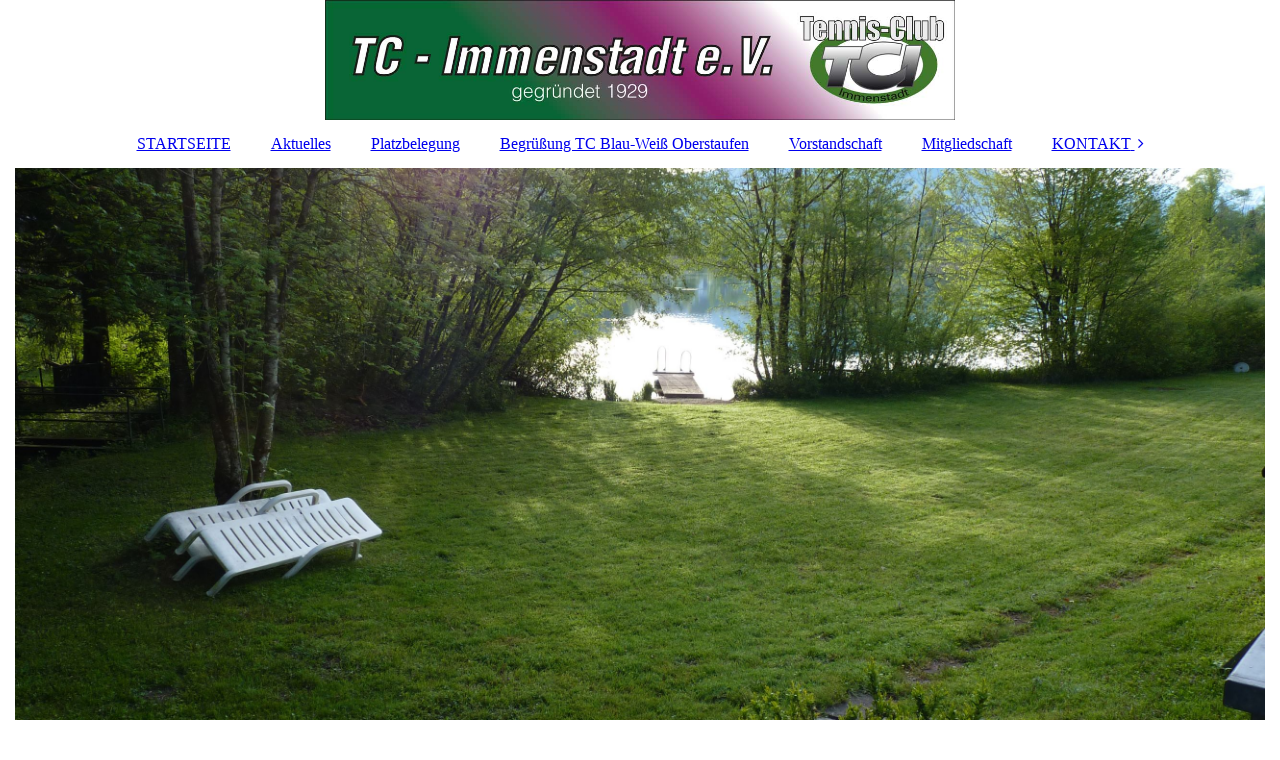

--- FILE ---
content_type: text/html; charset=utf-8
request_url: https://tc-immenstadt.de/KONTAKT/Impressum;focus=TKOMSI_cm4all_com_widgets_EventCalendar_26848387&path=?m=d&a=20240411154111-7423&cp=1
body_size: 36796
content:
<!DOCTYPE html><html><head><meta http-equiv="Content-Type" content="text/html; charset=UTF-8"><title>Impressum</title><meta name="keywords" content="TCI
Tennis 
Immenstadt
Alpsee
tc immenstadt
Tennisclub
immenstadt
"><link href="https://tc-immenstadt.de/KONTAKT/Impressum" rel="canonical"><meta content="Impressum" property="og:title"><meta content="website" property="og:type"><meta content="https://tc-immenstadt.de/KONTAKT/Impressum" property="og:url"><meta content="https://tc-immenstadt.de/.cm4all/uproc.php/0/bilder/TCI%20Tennisclub%20Immenstadt%20e.V./Startseite.JPG" property="og:image"/><script>
              window.beng = window.beng || {};
              window.beng.env = {
                language: "en",
                country: "US",
                mode: "deploy",
                context: "page",
                pageId: "000001039856",
                skeletonId: "",
                scope: "HTO01FLQNQXX",
                isProtected: false,
                navigationText: "Impressum",
                instance: "1",
                common_prefix: "https://homepagedesigner.telekom.de",
                design_common: "https://homepagedesigner.telekom.de/beng/designs/",
                design_template: "oem/cm_dux_083_2",
                path_design: "https://homepagedesigner.telekom.de/beng/designs/data/oem/cm_dux_083_2/",
                path_res: "https://homepagedesigner.telekom.de/res/",
                path_bengres: "https://homepagedesigner.telekom.de/beng/res/",
                masterDomain: "",
                preferredDomain: "",
                preprocessHostingUri: function(uri) {
                  
                    return uri || "";
                  
                },
                hideEmptyAreas: true
              };
            </script><script xmlns="http://www.w3.org/1999/xhtml" src="https://homepagedesigner.telekom.de/cm4all-beng-proxy/beng-proxy.js">;</script><link xmlns="http://www.w3.org/1999/xhtml" rel="stylesheet" href="https://homepagedesigner.telekom.de/.cm4all/e/static/3rdparty/font-awesome/css/font-awesome.min.css"></link><link rel="stylesheet" type="text/css" href="//homepagedesigner.telekom.de/.cm4all/res/static/libcm4all-js-widget/3.89.7/css/widget-runtime.css"/>

<link rel="stylesheet" type="text/css" href="//homepagedesigner.telekom.de/.cm4all/res/static/beng-editor/5.3.130/css/deploy.css"/>

<link rel="stylesheet" type="text/css" href="//homepagedesigner.telekom.de/.cm4all/res/static/libcm4all-js-widget/3.89.7/css/slideshow-common.css"/>

<script src="//homepagedesigner.telekom.de/.cm4all/res/static/jquery-1.7/jquery.js">;</script><script src="//homepagedesigner.telekom.de/.cm4all/res/static/prototype-1.7.3/prototype.js">;</script><script src="//homepagedesigner.telekom.de/.cm4all/res/static/jslib/1.4.1/js/legacy.js">;</script><script src="//homepagedesigner.telekom.de/.cm4all/res/static/libcm4all-js-widget/3.89.7/js/widget-runtime.js">;</script>

<script src="//homepagedesigner.telekom.de/.cm4all/res/static/libcm4all-js-widget/3.89.7/js/slideshow-common.js">;</script>

<script src="//homepagedesigner.telekom.de/.cm4all/res/static/beng-editor/5.3.130/js/deploy.js">;</script>

<link href="https://homepagedesigner.telekom.de/.cm4all/designs/static/oem/cm_dux_083_2/1761696129.3885329/css/main.css" rel="stylesheet" type="text/css"><meta name="viewport" content="width=device-width, initial-scale=1"><link href="https://homepagedesigner.telekom.de/.cm4all/designs/static/oem/cm_dux_083_2/1761696129.3885329/css/responsive.css" rel="stylesheet" type="text/css"><link href="https://homepagedesigner.telekom.de/.cm4all/designs/static/oem/cm_dux_083_2/1761696129.3885329/css/cm-templates-global-style.css" rel="stylesheet" type="text/css"><script type="text/javascript" src="https://homepagedesigner.telekom.de/.cm4all/designs/static/oem/cm_dux_083_2/1761696129.3885329/js/effects.js"></script><script type="text/javascript" src="https://homepagedesigner.telekom.de/.cm4all/designs/static/oem/cm_dux_083_2/1761696129.3885329/js/cm_template-focus-point.js"></script><link href="/.cm4all/handler.php/vars.css?v=20250629070728" type="text/css" rel="stylesheet"><style type="text/css">.cm-logo {background-image: url("/.cm4all/uproc.php/0/.TC_Immenstadt_Top.jpg/picture-1200?_=182f93f4130");
        background-position: 50% 50%;
background-size: auto 100%;
background-repeat: no-repeat;
      }</style><script type="text/javascript">window.cmLogoWidgetId = "TKOMSI_cm4all_com_widgets_Logo_25744584";
            window.cmLogoGetCommonWidget = function (){
                return new cm4all.Common.Widget({
            base    : "/KONTAKT/Impressum",
            session : "",
            frame   : "",
            path    : "TKOMSI_cm4all_com_widgets_Logo_25744584"
        })
            };
            window.logoConfiguration = {
                "cm-logo-x" : "50%",
        "cm-logo-y" : "50%",
        "cm-logo-v" : "2.0",
        "cm-logo-w" : "auto",
        "cm-logo-h" : "100%",
        "cm-logo-di" : "oem/cm_dux_083_2",
        "cm-logo-u" : "uro-service://",
        "cm-logo-k" : "%7B%22serviceId%22%3A%220%22%2C%22path%22%3A%22%2F%22%2C%22name%22%3A%22TC_Immenstadt_Top.jpg%22%2C%22type%22%3A%22image%2Fjpeg%22%2C%22size%22%3A32163%2C%22start%22%3A%22182f93f4130%22%2C%22width%22%3A1239%2C%22height%22%3A236%7D",
        "cm-logo-bc" : "",
        "cm-logo-ln" : "",
        "cm-logo-ln$" : "",
        "cm-logo-hi" : false
        ,
        _logoBaseUrl : "uro-service:\/\/",
        _logoPath : "%7B%22serviceId%22%3A%220%22%2C%22path%22%3A%22%2F%22%2C%22name%22%3A%22TC_Immenstadt_Top.jpg%22%2C%22type%22%3A%22image%2Fjpeg%22%2C%22size%22%3A32163%2C%22start%22%3A%22182f93f4130%22%2C%22width%22%3A1239%2C%22height%22%3A236%7D"
        };
          jQuery(document).ready(function() {
            var logoElement = jQuery(".cm-logo");
            logoElement.attr("role", "img");
            logoElement.attr("tabindex", "0");
            logoElement.attr("aria-label", "logo");
          });
        </script><link rel="shortcut icon" type="image/png" href="/.cm4all/sysdb/favicon/icon-32x32_ebcd10a.png"/><link rel="shortcut icon" sizes="196x196" href="/.cm4all/sysdb/favicon/icon-196x196_ebcd10a.png"/><link rel="apple-touch-icon" sizes="180x180" href="/.cm4all/sysdb/favicon/icon-180x180_ebcd10a.png"/><link rel="apple-touch-icon" sizes="120x120" href="/.cm4all/sysdb/favicon/icon-120x120_ebcd10a.png"/><link rel="apple-touch-icon" sizes="152x152" href="/.cm4all/sysdb/favicon/icon-152x152_ebcd10a.png"/><link rel="apple-touch-icon" sizes="76x76" href="/.cm4all/sysdb/favicon/icon-76x76_ebcd10a.png"/><meta name="msapplication-square70x70logo" content="/.cm4all/sysdb/favicon/icon-70x70_ebcd10a.png"/><meta name="msapplication-square150x150logo" content="/.cm4all/sysdb/favicon/icon-150x150_ebcd10a.png"/><meta name="msapplication-square310x310logo" content="/.cm4all/sysdb/favicon/icon-310x310_ebcd10a.png"/><link rel="shortcut icon" type="image/png" href="/.cm4all/sysdb/favicon/icon-48x48_ebcd10a.png"/><link rel="shortcut icon" type="image/png" href="/.cm4all/sysdb/favicon/icon-96x96_ebcd10a.png"/><style id="cm_table_styles"></style><style id="cm_background_queries"></style><script type="application/x-cm4all-cookie-consent" data-code=""></script></head><body ondrop="return false;" class=" device-desktop cm-deploy cm-deploy-342 cm-deploy-4x"><div class="cm-background" data-cm-qa-bg="image"></div><div class="cm-background-video" data-cm-qa-bg="video"></div><div class="cm-background-effects" data-cm-qa-bg="effect"></div><div class="page_wrapper cm-templates-container"><header><div class="head_wrapper"><div class="cm_can_be_empty cm-logo" id="logo"></div></div><nav class="mobile_navigation"><a href="javascript:void(0);"></a></nav><nav class="navigation_wrapper cm_with_forcesub" id="cm_navigation"><ul id="cm_mainnavigation"><li id="cm_navigation_pid_1039863"><a title="STARTSEITE" href="/STARTSEITE" class="cm_anchor">STARTSEITE</a></li><li id="cm_navigation_pid_1039862"><a title="Aktuelles" href="/Aktuelles" class="cm_anchor">Aktuelles</a></li><li id="cm_navigation_pid_1039860"><a title="Platzbelegung" href="/Platzbelegung" class="cm_anchor">Platzbelegung</a></li><li id="cm_navigation_pid_1232413"><a title="Begrüßung TC Blau-Weiß Oberstaufen" href="/Begruessung-TC-Blau-Weiss-Oberstaufen" class="cm_anchor">Begrüßung TC Blau-Weiß Oberstaufen</a></li><li id="cm_navigation_pid_1039861"><a title="Vorstandschaft" href="/Vorstandschaft" class="cm_anchor">Vorstandschaft</a></li><li id="cm_navigation_pid_1039859"><a title="Mitgliedschaft" href="/Mitgliedschaft" class="cm_anchor">Mitgliedschaft</a></li><li id="cm_navigation_pid_1039858" class="cm_current cm_has_subnavigation"><a title=" KONTAKT" href="/KONTAKT" class="cm_anchor"> KONTAKT</a><ul class="cm_subnavigation" id="cm_subnavigation_pid_1039858"><li id="cm_navigation_pid_1039857"><a title="Datenschutz" href="/KONTAKT/Datenschutz" class="cm_anchor">Datenschutz</a></li><li id="cm_navigation_pid_1039856" class="cm_current"><a title="Impressum" href="/KONTAKT/Impressum" class="cm_anchor">Impressum</a></li></ul></li></ul></nav><div class="cm-template-keyvisual__media cm_can_be_empty cm-kv-0" id="keyvisual"><div class="title_wrapper cm-templates-title-container cm_can_be_empty"><div class="title cm-templates-heading__title cm_can_be_empty" id="title" style=""> </div><div class="subtitle cm-templates-heading__subtitle cm_can_be_empty" id="subtitle" style=""> </div></div></div></header><div class="cm-template-content content_wrapper"><main class="cm-template-content__main design-content design_content cm-templates-text" id="content_main" data-cm-hintable="yes"><h2><span style='font-size: 22px; font-family: "Fjalla One", sans-serif;'>Impressum</span></h2><p><br></p><p>Tennisclub Immenstadt e. V.</p><div class="cm_column_wrapper"><div style="width: 50%;" class="cm_column"><p>1. Vorsitzender Josef Feiler   <br> <br>Badeweg 26<br>87509 Immenstadt<br>Telefon: +49 8323 – 7111<br>tennisclub_Immenstadt@t-online.de                              www.tc-immenstadt.de                                      Vereinsnummer VR 20336</p></div><div style="width: 12.5px;" class="cm_column_gap cm_column_gap_left"></div><div style="width: 12.5px;" class="cm_column_gap cm_column_gap_right"></div><div style="width: 50%;" class="cm_column"><p style="text-align: left;">Postanschrift:</p><p>Obereinharz 15<br>87503 Immenstadt</p></div></div><p><br><strong>Streitschlichtung</strong><br>Die Europäische Kommission stellt eine Plattform zur Online-Streitbeilegung (OS) bereit: https://ec.europa.eu/consumers/odr.<br>Unsere E-Mail-Adresse finden Sie oben im Impressum.<br>Wir sind nicht bereit oder verpflichtet, an Streitbeilegungsverfahren vor einer Verbraucherschlichtungsstelle teilzunehmen.<br><br><strong>Bildnachweise:</strong><br>@tennisclub Immenstadt, @homepagedesigner.telekom<br><strong>Haftung für Inhalte</strong><br>Als Diensteanbieter sind wir für eigene Inhalte auf diesen Seiten nach den allgemeinen Gesetzen verantwortlich. Wir sind als Diensteanbieter jedoch nicht verpflichtet, übermittelte oder gespeicherte fremde Informationen zu überwachen oder nach Umständen zu forschen, die auf eine rechtswidrige Tätigkeit hinweisen.<br>Verpflichtungen zur Entfernung oder Sperrung der Nutzung von Informationen nach den allgemeinen Gesetzen bleiben hiervon unberührt. Eine diesbezügliche Haftung ist jedoch erst ab dem Zeitpunkt der Kenntnis einer konkreten Rechtsverletzung möglich. Bei Bekanntwerden von entsprechenden Rechtsverletzungen werden wir diese Inhalte umgehend entfernen.<br><strong>Haftung für Links</strong><br>Unser Angebot enthält Links zu externen Websites Dritter, auf deren Inhalte wir keinen Einfluss haben. Deshalb können wir für diese fremden Inhalte auch keine Gewähr übernehmen. Für die Inhalte der verlinkten Seiten ist stets der jeweilige Anbieter oder Betreiber der Seiten verantwortlich. Die verlinkten Seiten wurden zum Zeitpunkt der Verlinkung auf mögliche Rechtsverstöße überprüft. Rechtswidrige Inhalte waren zum Zeitpunkt der Verlinkung nicht erkennbar.<br>Eine permanente inhaltliche Kontrolle der verlinkten Seiten ist jedoch ohne konkrete Anhaltspunkte einer Rechtsverletzung nicht zumutbar. Bei Bekanntwerden von Rechtsverletzungen werden wir derartige Links umgehend entfernen.<br><strong>Urheberrecht</strong><br>Die durch die Seitenbetreiber erstellten Inhalte und Werke auf diesen Seiten unterliegen dem deutschen Urheberrecht. Die Vervielfältigung, Bearbeitung, Verbreitung und jede Art der Verwertung außerhalb der Grenzen des Urheberrechtes bedürfen der schriftlichen Zustimmung des jeweiligen Autors bzw. Erstellers. Downloads und Kopien dieser Seite sind nur für den privaten, nicht kommerziellen Gebrauch gestattet.<br>Soweit die Inhalte auf dieser Seite nicht vom Betreiber erstellt wurden, werden die Urheberrechte Dritter beachtet. Insbesondere werden Inhalte Dritter als solche gekennzeichnet. Sollten Sie trotzdem auf eine Urheberrechtsverletzung aufmerksam werden, bitten wir um einen entsprechenden Hinweis. Bei Bekanntwerden von Rechtsverletzungen werden wir derartige Inhalte umgehend entfernen.<br><br></p><div id="cm_bottom_clearer" style="clear: both;" contenteditable="false"></div></main><div class="sidebar_wrapper cm-templates-sidebar-one cm_can_be_empty"><aside class="sidebar cm_can_be_empty" id="widgetbar_page_1" data-cm-hintable="yes"><p> </p></aside><aside class="sidebar cm_can_be_empty" id="widgetbar_site_1" data-cm-hintable="yes"><h2 class="cm-h1"><span style="color: #fc7362; font-family: Quicksand, sans-serif; font-size: medium;"> </span><br></h2><div id="widgetcontainer_TKOMSI_cm4all_com_widgets_EventCalendar_26848387" class="
				    cm_widget_block
					cm_widget cm4all_com_widgets_EventCalendar cm_widget_block_center" style="width:100%; max-width:100%; "><div class="cm_widget_anchor"><a name="TKOMSI_cm4all_com_widgets_EventCalendar_26848387" id="widgetanchor_TKOMSI_cm4all_com_widgets_EventCalendar_26848387"><!--cm4all.com.widgets.EventCalendar--></a></div><div><h2 class="cm-h1">Termine</h2><br /><h2>Jahreshauptversammlung</h2><table><tbody><tr><td style="vertical-align:top; padding-right:10px;"><b>Datum:</b></td><td style="vertical-align:top;">16.05.2025<br />19:00</td></tr></tbody></table><br /><p></p><br /><br /><a href="/KONTAKT/Impressum;focus=TKOMSI_cm4all_com_widgets_EventCalendar_26848387&amp;path=?m=o&amp;cp=1#TKOMSI_cm4all_com_widgets_EventCalendar_26848387"   >Zurück zur Übersicht</a></div><br /><br /></div><p><br></p><h3><br></h3><p><br></p><p> </p><p><br></p><p><br></p><p> </p></aside></div></div><div class="footer_wrapper cm-templates-footer cm_can_be_empty"><footer class="cm_can_be_empty" id="footer" data-cm-hintable="yes"><span style="font-size: 10px;"><a href="/KONTAKT" class="cm_anchor">KONTAKT</a>            <a href="/KONTAKT/Impressum" class="cm_anchor">IMPRESSUM</a>            <a href="/KONTAKT/Datenschutz" class="cm_anchor">DATENSCHUTZ</a></span><br></footer></div></div><script type="text/javascript" src="https://homepagedesigner.telekom.de/.cm4all/designs/static/oem/cm_dux_083_2/1761696129.3885329/js/cm-templates-global-script.js"></script><div class="cm_widget_anchor"><a name="TKOMSI_cm4all_com_widgets_CookiePolicy_25744586" id="widgetanchor_TKOMSI_cm4all_com_widgets_CookiePolicy_25744586"><!--cm4all.com.widgets.CookiePolicy--></a></div><div style="display:none" class="cm-wp-container cm4all-cookie-policy-placeholder-template"><div class="cm-wp-header"><h4 class="cm-wp-header__headline">Externe Inhalte</h4><p class="cm-wp-header__text">Die an dieser Stelle vorgesehenen Inhalte können aufgrund Ihrer aktuellen <a class="cm-wp-header__link" href="#" onclick="openCookieSettings();return false;">Cookie-Einstellungen</a> nicht angezeigt werden.</p></div><div class="cm-wp-content"><div class="cm-wp-content__control"><label aria-checked="false" role="switch" tabindex="0" class="cm-wp-content-switcher"><input tabindex="-1" type="checkbox" class="cm-wp-content-switcher__checkbox" /><span class="cm-wp-content-switcher__label">Drittanbieter-Inhalte</span></label></div><p class="cm-wp-content__text">Diese Webseite bietet möglicherweise Inhalte oder Funktionalitäten an, die von Drittanbietern eigenverantwortlich zur Verfügung gestellt werden. Diese Drittanbieter können eigene Cookies setzen, z.B. um die Nutzeraktivität zu verfolgen oder ihre Angebote zu personalisieren und zu optimieren.</p></div></div><div aria-labelledby="cookieSettingsDialogTitle" role="dialog" style="position: fixed;" class="cm-cookie-container cm-hidden" id="cookieSettingsDialog"><div class="cm-cookie-header"><h4 id="cookieSettingsDialogTitle" class="cm-cookie-header__headline">Cookie-Einstellungen</h4><div autofocus="autofocus" tabindex="0" role="button" class="cm-cookie-header__close-button" title="Schließen"></div></div><div aria-describedby="cookieSettingsDialogContent" class="cm-cookie-content"><p id="cookieSettingsDialogContent" class="cm-cookie-content__text">Diese Webseite verwendet Cookies, um Besuchern ein optimales Nutzererlebnis zu bieten. Bestimmte Inhalte von Drittanbietern werden nur angezeigt, wenn die entsprechende Option aktiviert ist. Die Datenverarbeitung kann dann auch in einem Drittland erfolgen. Weitere Informationen hierzu in der Datenschutzerklärung.</p><div class="cm-cookie-content__controls"><div class="cm-cookie-controls-container"><div class="cm-cookie-controls cm-cookie-controls--essential"><div class="cm-cookie-flex-wrapper"><label aria-details="cookieSettingsEssentialDetails" aria-labelledby="cookieSettingsEssentialLabel" aria-checked="true" role="switch" tabindex="0" class="cm-cookie-switch-wrapper"><input tabindex="-1" id="cookieSettingsEssential" type="checkbox" disabled="disabled" checked="checked" /><span></span></label><div class="cm-cookie-expand-wrapper"><span id="cookieSettingsEssentialLabel">Technisch notwendige</span><div tabindex="0" aria-controls="cookieSettingsEssentialDetails" aria-expanded="false" role="button" class="cm-cookie-content-expansion-button" title="Erweitern / Zuklappen"></div></div></div><div class="cm-cookie-content-expansion-text" id="cookieSettingsEssentialDetails">Diese Cookies sind zum Betrieb der Webseite notwendig, z.B. zum Schutz vor Hackerangriffen und zur Gewährleistung eines konsistenten und der Nachfrage angepassten Erscheinungsbilds der Seite.</div></div><div class="cm-cookie-controls cm-cookie-controls--statistic"><div class="cm-cookie-flex-wrapper"><label aria-details="cookieSettingsStatisticsDetails" aria-labelledby="cookieSettingsStatisticsLabel" aria-checked="false" role="switch" tabindex="0" class="cm-cookie-switch-wrapper"><input tabindex="-1" id="cookieSettingsStatistics" type="checkbox" /><span></span></label><div class="cm-cookie-expand-wrapper"><span id="cookieSettingsStatisticsLabel">Analytische</span><div tabindex="0" aria-controls="cookieSettingsStatisticsDetails" aria-expanded="false" role="button" class="cm-cookie-content-expansion-button" title="Erweitern / Zuklappen"></div></div></div><div class="cm-cookie-content-expansion-text" id="cookieSettingsStatisticsDetails">Diese Cookies werden verwendet, um das Nutzererlebnis weiter zu optimieren. Hierunter fallen auch Statistiken, die dem Webseitenbetreiber von Drittanbietern zur Verfügung gestellt werden, sowie die Ausspielung von personalisierter Werbung durch die Nachverfolgung der Nutzeraktivität über verschiedene Webseiten.</div></div><div class="cm-cookie-controls cm-cookie-controls--third-party"><div class="cm-cookie-flex-wrapper"><label aria-details="cookieSettingsThirdpartyDetails" aria-labelledby="cookieSettingsThirdpartyLabel" aria-checked="false" role="switch" tabindex="0" class="cm-cookie-switch-wrapper"><input tabindex="-1" id="cookieSettingsThirdparty" type="checkbox" /><span></span></label><div class="cm-cookie-expand-wrapper"><span id="cookieSettingsThirdpartyLabel">Drittanbieter-Inhalte</span><div tabindex="0" aria-controls="cookieSettingsThirdpartyDetails" aria-expanded="false" role="button" class="cm-cookie-content-expansion-button" title="Erweitern / Zuklappen"></div></div></div><div class="cm-cookie-content-expansion-text" id="cookieSettingsThirdpartyDetails">Diese Webseite bietet möglicherweise Inhalte oder Funktionalitäten an, die von Drittanbietern eigenverantwortlich zur Verfügung gestellt werden. Diese Drittanbieter können eigene Cookies setzen, z.B. um die Nutzeraktivität zu verfolgen oder ihre Angebote zu personalisieren und zu optimieren.</div></div></div><div class="cm-cookie-content-button"><div tabindex="0" role="button" onclick="rejectAllCookieTypes(); setTimeout(saveCookieSettings, 400);" class="cm-cookie-button cm-cookie-content-button--reject-all"><span>Ablehnen</span></div><div tabindex="0" role="button" onclick="selectAllCookieTypes(); setTimeout(saveCookieSettings, 400);" class="cm-cookie-button cm-cookie-content-button--accept-all"><span>Alle akzeptieren</span></div><div tabindex="0" role="button" onclick="saveCookieSettings();" class="cm-cookie-button cm-cookie-content-button--save"><span>Speichern</span></div></div></div></div></div><script type="text/javascript">
      Common.loadCss("/.cm4all/widgetres.php/cm4all.com.widgets.CookiePolicy/show.css?v=3.3.29");
    </script><script data-tracking="true" data-cookie-settings-enabled="true" src="https://homepagedesigner.telekom.de/.cm4all/widgetres.php/cm4all.com.widgets.CookiePolicy/show.js?v=3.3.29" defer="defer" id="cookieSettingsScript"></script><noscript ><div style="position:absolute;bottom:0;" id="statdiv"><img alt="" height="1" width="1" src="https://homepagedesigner.telekom.de/.cm4all/_pixel.img?site=1681093-KoeY5THK&amp;page=pid_1039856&amp;path=%2FKONTAKT%2FImpressum&amp;nt=Impressum"/></div></noscript><script  type="text/javascript">//<![CDATA[
            document.body.insertAdjacentHTML('beforeend', '<div style="position:absolute;bottom:0;" id="statdiv"><img alt="" height="1" width="1" src="https://homepagedesigner.telekom.de/.cm4all/_pixel.img?site=1681093-KoeY5THK&amp;page=pid_1039856&amp;path=%2FKONTAKT%2FImpressum&amp;nt=Impressum&amp;domain='+escape(document.location.hostname)+'&amp;ref='+escape(document.referrer)+'"/></div>');
        //]]></script><div xmlns="http://www.w3.org/1999/xhtml" class="cm-smart-access-button"><div class="scaler"><i class="fa fa-th" aria-hidden="true"></i></div></div><div xmlns="http://www.w3.org/1999/xhtml" class="cm-smart-access-menu num-buttons-4"><div class="protector"></div><div class="tiles"><a href="mailto:tennisclub_immenstadt@t-online.de" target=""><div class="tile mail"><div class="icon"><i class="fa fa-mail" aria-hidden="true"></i></div><div class="title">E-Mail</div></div></a><a href="tel:08323 987602" target=""><div class="tile call"><div class="icon"><i class="fa fa-call" aria-hidden="true"></i></div><div class="title">Anruf</div></div></a><a href="/KONTAKT" target=""><div class="tile map"><div class="icon"><i class="fa fa-map" aria-hidden="true"></i></div><div class="title">Karte</div></div></a><a href="/Aktuelles" target=""><div class="tile about"><div class="icon"><i class="fa fa-about" aria-hidden="true"></i></div><div class="title">Infos</div></div></a></div></div><div style="display: none;" id="keyvisualWidgetVideosContainer"></div><style type="text/css">.cm-kv-0-1 {
background-color: ;
background-position: 50% 50%;
background-size: 100% auto;
background-repeat: no-repeat;
}
.cm-kv-0-2 {
background-color: ;
background-position: 50% 50%;
background-size: 100% auto;
background-repeat: no-repeat;
}
.cm-kv-0-3 {
background-color: ;
background-position: 50% 50%;
background-size: 100% auto;
background-repeat: no-repeat;
}
.cm-kv-0-4 {
background-color: ;
background-position: 50% 50%;
background-size: 100% auto;
background-repeat: no-repeat;
}
            @media(min-width: 100px), (min-resolution: 72dpi), (-webkit-min-device-pixel-ratio: 1) {.cm-kv-0-1{background-image:url("/.cm4all/uproc.php/0/bilder/TCI%20Tennisclub%20Immenstadt%20e.V./.Startseite.JPG/picture-200?_=18ffd30ec68");}}@media(min-width: 100px), (min-resolution: 144dpi), (-webkit-min-device-pixel-ratio: 2) {.cm-kv-0-1{background-image:url("/.cm4all/uproc.php/0/bilder/TCI%20Tennisclub%20Immenstadt%20e.V./.Startseite.JPG/picture-400?_=18ffd30ec68");}}@media(min-width: 200px), (min-resolution: 72dpi), (-webkit-min-device-pixel-ratio: 1) {.cm-kv-0-1{background-image:url("/.cm4all/uproc.php/0/bilder/TCI%20Tennisclub%20Immenstadt%20e.V./.Startseite.JPG/picture-400?_=18ffd30ec68");}}@media(min-width: 200px), (min-resolution: 144dpi), (-webkit-min-device-pixel-ratio: 2) {.cm-kv-0-1{background-image:url("/.cm4all/uproc.php/0/bilder/TCI%20Tennisclub%20Immenstadt%20e.V./.Startseite.JPG/picture-800?_=18ffd30ec68");}}@media(min-width: 400px), (min-resolution: 72dpi), (-webkit-min-device-pixel-ratio: 1) {.cm-kv-0-1{background-image:url("/.cm4all/uproc.php/0/bilder/TCI%20Tennisclub%20Immenstadt%20e.V./.Startseite.JPG/picture-800?_=18ffd30ec68");}}@media(min-width: 400px), (min-resolution: 144dpi), (-webkit-min-device-pixel-ratio: 2) {.cm-kv-0-1{background-image:url("/.cm4all/uproc.php/0/bilder/TCI%20Tennisclub%20Immenstadt%20e.V./.Startseite.JPG/picture-1200?_=18ffd30ec68");}}@media(min-width: 600px), (min-resolution: 72dpi), (-webkit-min-device-pixel-ratio: 1) {.cm-kv-0-1{background-image:url("/.cm4all/uproc.php/0/bilder/TCI%20Tennisclub%20Immenstadt%20e.V./.Startseite.JPG/picture-1200?_=18ffd30ec68");}}@media(min-width: 600px), (min-resolution: 144dpi), (-webkit-min-device-pixel-ratio: 2) {.cm-kv-0-1{background-image:url("/.cm4all/uproc.php/0/bilder/TCI%20Tennisclub%20Immenstadt%20e.V./.Startseite.JPG/picture-1600?_=18ffd30ec68");}}@media(min-width: 800px), (min-resolution: 72dpi), (-webkit-min-device-pixel-ratio: 1) {.cm-kv-0-1{background-image:url("/.cm4all/uproc.php/0/bilder/TCI%20Tennisclub%20Immenstadt%20e.V./.Startseite.JPG/picture-1600?_=18ffd30ec68");}}@media(min-width: 800px), (min-resolution: 144dpi), (-webkit-min-device-pixel-ratio: 2) {.cm-kv-0-1{background-image:url("/.cm4all/uproc.php/0/bilder/TCI%20Tennisclub%20Immenstadt%20e.V./.Startseite.JPG/picture-2600?_=18ffd30ec68");}}
            @media(min-width: 100px), (min-resolution: 72dpi), (-webkit-min-device-pixel-ratio: 1) {.cm-kv-0-2{background-image:url("/.cm4all/uproc.php/0/bilder/TCI%20Tennisclub%20Immenstadt%20e.V./.Badeplatz.JPG/picture-200?_=19407fb0170");}}@media(min-width: 100px), (min-resolution: 144dpi), (-webkit-min-device-pixel-ratio: 2) {.cm-kv-0-2{background-image:url("/.cm4all/uproc.php/0/bilder/TCI%20Tennisclub%20Immenstadt%20e.V./.Badeplatz.JPG/picture-400?_=19407fb0170");}}@media(min-width: 200px), (min-resolution: 72dpi), (-webkit-min-device-pixel-ratio: 1) {.cm-kv-0-2{background-image:url("/.cm4all/uproc.php/0/bilder/TCI%20Tennisclub%20Immenstadt%20e.V./.Badeplatz.JPG/picture-400?_=19407fb0170");}}@media(min-width: 200px), (min-resolution: 144dpi), (-webkit-min-device-pixel-ratio: 2) {.cm-kv-0-2{background-image:url("/.cm4all/uproc.php/0/bilder/TCI%20Tennisclub%20Immenstadt%20e.V./.Badeplatz.JPG/picture-800?_=19407fb0170");}}@media(min-width: 400px), (min-resolution: 72dpi), (-webkit-min-device-pixel-ratio: 1) {.cm-kv-0-2{background-image:url("/.cm4all/uproc.php/0/bilder/TCI%20Tennisclub%20Immenstadt%20e.V./.Badeplatz.JPG/picture-800?_=19407fb0170");}}@media(min-width: 400px), (min-resolution: 144dpi), (-webkit-min-device-pixel-ratio: 2) {.cm-kv-0-2{background-image:url("/.cm4all/uproc.php/0/bilder/TCI%20Tennisclub%20Immenstadt%20e.V./.Badeplatz.JPG/picture-1200?_=19407fb0170");}}@media(min-width: 600px), (min-resolution: 72dpi), (-webkit-min-device-pixel-ratio: 1) {.cm-kv-0-2{background-image:url("/.cm4all/uproc.php/0/bilder/TCI%20Tennisclub%20Immenstadt%20e.V./.Badeplatz.JPG/picture-1200?_=19407fb0170");}}@media(min-width: 600px), (min-resolution: 144dpi), (-webkit-min-device-pixel-ratio: 2) {.cm-kv-0-2{background-image:url("/.cm4all/uproc.php/0/bilder/TCI%20Tennisclub%20Immenstadt%20e.V./.Badeplatz.JPG/picture-1600?_=19407fb0170");}}@media(min-width: 800px), (min-resolution: 72dpi), (-webkit-min-device-pixel-ratio: 1) {.cm-kv-0-2{background-image:url("/.cm4all/uproc.php/0/bilder/TCI%20Tennisclub%20Immenstadt%20e.V./.Badeplatz.JPG/picture-1600?_=19407fb0170");}}@media(min-width: 800px), (min-resolution: 144dpi), (-webkit-min-device-pixel-ratio: 2) {.cm-kv-0-2{background-image:url("/.cm4all/uproc.php/0/bilder/TCI%20Tennisclub%20Immenstadt%20e.V./.Badeplatz.JPG/picture-2600?_=19407fb0170");}}
            @media(min-width: 100px), (min-resolution: 72dpi), (-webkit-min-device-pixel-ratio: 1) {.cm-kv-0-3{background-image:url("/.cm4all/uproc.php/0/bilder/TCI%20Tennisclub%20Immenstadt%20e.V./.Pl%C3%A4tze.JPG/picture-200?_=18ffd2a4930");}}@media(min-width: 100px), (min-resolution: 144dpi), (-webkit-min-device-pixel-ratio: 2) {.cm-kv-0-3{background-image:url("/.cm4all/uproc.php/0/bilder/TCI%20Tennisclub%20Immenstadt%20e.V./.Pl%C3%A4tze.JPG/picture-400?_=18ffd2a4930");}}@media(min-width: 200px), (min-resolution: 72dpi), (-webkit-min-device-pixel-ratio: 1) {.cm-kv-0-3{background-image:url("/.cm4all/uproc.php/0/bilder/TCI%20Tennisclub%20Immenstadt%20e.V./.Pl%C3%A4tze.JPG/picture-400?_=18ffd2a4930");}}@media(min-width: 200px), (min-resolution: 144dpi), (-webkit-min-device-pixel-ratio: 2) {.cm-kv-0-3{background-image:url("/.cm4all/uproc.php/0/bilder/TCI%20Tennisclub%20Immenstadt%20e.V./.Pl%C3%A4tze.JPG/picture-800?_=18ffd2a4930");}}@media(min-width: 400px), (min-resolution: 72dpi), (-webkit-min-device-pixel-ratio: 1) {.cm-kv-0-3{background-image:url("/.cm4all/uproc.php/0/bilder/TCI%20Tennisclub%20Immenstadt%20e.V./.Pl%C3%A4tze.JPG/picture-800?_=18ffd2a4930");}}@media(min-width: 400px), (min-resolution: 144dpi), (-webkit-min-device-pixel-ratio: 2) {.cm-kv-0-3{background-image:url("/.cm4all/uproc.php/0/bilder/TCI%20Tennisclub%20Immenstadt%20e.V./.Pl%C3%A4tze.JPG/picture-1200?_=18ffd2a4930");}}@media(min-width: 600px), (min-resolution: 72dpi), (-webkit-min-device-pixel-ratio: 1) {.cm-kv-0-3{background-image:url("/.cm4all/uproc.php/0/bilder/TCI%20Tennisclub%20Immenstadt%20e.V./.Pl%C3%A4tze.JPG/picture-1200?_=18ffd2a4930");}}@media(min-width: 600px), (min-resolution: 144dpi), (-webkit-min-device-pixel-ratio: 2) {.cm-kv-0-3{background-image:url("/.cm4all/uproc.php/0/bilder/TCI%20Tennisclub%20Immenstadt%20e.V./.Pl%C3%A4tze.JPG/picture-1600?_=18ffd2a4930");}}@media(min-width: 800px), (min-resolution: 72dpi), (-webkit-min-device-pixel-ratio: 1) {.cm-kv-0-3{background-image:url("/.cm4all/uproc.php/0/bilder/TCI%20Tennisclub%20Immenstadt%20e.V./.Pl%C3%A4tze.JPG/picture-1600?_=18ffd2a4930");}}@media(min-width: 800px), (min-resolution: 144dpi), (-webkit-min-device-pixel-ratio: 2) {.cm-kv-0-3{background-image:url("/.cm4all/uproc.php/0/bilder/TCI%20Tennisclub%20Immenstadt%20e.V./.Pl%C3%A4tze.JPG/picture-2600?_=18ffd2a4930");}}
            @media(min-width: 100px), (min-resolution: 72dpi), (-webkit-min-device-pixel-ratio: 1) {.cm-kv-0-4{background-image:url("/.cm4all/uproc.php/0/bilder/TCI%20Tennisclub%20Immenstadt%20e.V./.TCI_Hero1.jpg/picture-200?_=18ffd25efe8");}}@media(min-width: 100px), (min-resolution: 144dpi), (-webkit-min-device-pixel-ratio: 2) {.cm-kv-0-4{background-image:url("/.cm4all/uproc.php/0/bilder/TCI%20Tennisclub%20Immenstadt%20e.V./.TCI_Hero1.jpg/picture-400?_=18ffd25efe8");}}@media(min-width: 200px), (min-resolution: 72dpi), (-webkit-min-device-pixel-ratio: 1) {.cm-kv-0-4{background-image:url("/.cm4all/uproc.php/0/bilder/TCI%20Tennisclub%20Immenstadt%20e.V./.TCI_Hero1.jpg/picture-400?_=18ffd25efe8");}}@media(min-width: 200px), (min-resolution: 144dpi), (-webkit-min-device-pixel-ratio: 2) {.cm-kv-0-4{background-image:url("/.cm4all/uproc.php/0/bilder/TCI%20Tennisclub%20Immenstadt%20e.V./.TCI_Hero1.jpg/picture-800?_=18ffd25efe8");}}@media(min-width: 400px), (min-resolution: 72dpi), (-webkit-min-device-pixel-ratio: 1) {.cm-kv-0-4{background-image:url("/.cm4all/uproc.php/0/bilder/TCI%20Tennisclub%20Immenstadt%20e.V./.TCI_Hero1.jpg/picture-800?_=18ffd25efe8");}}@media(min-width: 400px), (min-resolution: 144dpi), (-webkit-min-device-pixel-ratio: 2) {.cm-kv-0-4{background-image:url("/.cm4all/uproc.php/0/bilder/TCI%20Tennisclub%20Immenstadt%20e.V./.TCI_Hero1.jpg/picture-1200?_=18ffd25efe8");}}@media(min-width: 600px), (min-resolution: 72dpi), (-webkit-min-device-pixel-ratio: 1) {.cm-kv-0-4{background-image:url("/.cm4all/uproc.php/0/bilder/TCI%20Tennisclub%20Immenstadt%20e.V./.TCI_Hero1.jpg/picture-1200?_=18ffd25efe8");}}@media(min-width: 600px), (min-resolution: 144dpi), (-webkit-min-device-pixel-ratio: 2) {.cm-kv-0-4{background-image:url("/.cm4all/uproc.php/0/bilder/TCI%20Tennisclub%20Immenstadt%20e.V./.TCI_Hero1.jpg/picture-1600?_=18ffd25efe8");}}@media(min-width: 800px), (min-resolution: 72dpi), (-webkit-min-device-pixel-ratio: 1) {.cm-kv-0-4{background-image:url("/.cm4all/uproc.php/0/bilder/TCI%20Tennisclub%20Immenstadt%20e.V./.TCI_Hero1.jpg/picture-1600?_=18ffd25efe8");}}@media(min-width: 800px), (min-resolution: 144dpi), (-webkit-min-device-pixel-ratio: 2) {.cm-kv-0-4{background-image:url("/.cm4all/uproc.php/0/bilder/TCI%20Tennisclub%20Immenstadt%20e.V./.TCI_Hero1.jpg/picture-2600?_=18ffd25efe8");}}
</style><style type="text/css">
			#keyvisual {
				overflow: hidden;
			}
			.kv-video-wrapper {
				width: 100%;
				height: 100%;
				position: relative;
			}
			</style><script type="text/javascript">
				jQuery(document).ready(function() {
					function moveTempVideos(slideshow, isEditorMode) {
						var videosContainer = document.getElementById('keyvisualWidgetVideosContainer');
						if (videosContainer) {
							while (videosContainer.firstChild) {
								var div = videosContainer.firstChild;
								var divPosition = div.className.substring('cm-kv-0-tempvideo-'.length);
								if (isEditorMode && parseInt(divPosition) > 1) {
									break;
								}
								videosContainer.removeChild(div);
								if (div.nodeType == Node.ELEMENT_NODE) {
									var pos = '';
									if (slideshow) {
										pos = '-' + divPosition;
									}
									var kv = document.querySelector('.cm-kv-0' + pos);
									if (kv) {
										if (!slideshow) {
											var wrapperDiv = document.createElement("div"); 
											wrapperDiv.setAttribute("class", "kv-video-wrapper");
											kv.insertBefore(wrapperDiv, kv.firstChild);
											kv = wrapperDiv;
										}
										while (div.firstChild) {
											kv.appendChild(div.firstChild);
										}
										if (!slideshow) {
											break;
										}
									}
								}
							}
						}
					}

					function kvClickAction(mode, href) {
						if (mode == 'internal') {
							if (!window.top.syntony || !/_home$/.test(window.top.syntony.bifmState)) {
								window.location.href = href;
							}
						} else if (mode == 'external') {
							var a = document.createElement('a');
							a.href = href;
							a.target = '_blank';
							a.rel = 'noreferrer noopener';
							a.click();
						}
					}

					var keyvisualElement = jQuery("[cm_type=keyvisual]");
					if(keyvisualElement.length == 0){
						keyvisualElement = jQuery("#keyvisual");
					}
					if(keyvisualElement.length == 0){
						keyvisualElement = jQuery("[class~=cm-kv-0]");
					}
				
						keyvisualElement.attr("role", "img");
						keyvisualElement.attr("tabindex", "0");
						keyvisualElement.attr("aria-label", "hauptgrafik");
					
					cm4all.slides.createHTML(keyvisualElement, [
						
				'<div class="cm-kv-0-1 cm-slides-addon" style="width:100%;height:100%;"></div>'
			,
				'<div class="cm-kv-0-2 cm-slides-addon" style="width:100%;height:100%;"></div>'
			,
				'<div class="cm-kv-0-3 cm-slides-addon" style="width:100%;height:100%;"></div>'
			,
				'<div class="cm-kv-0-4 cm-slides-addon" style="width:100%;height:100%;"></div>'
			
					]);
					moveTempVideos(true, false);
					cm4all.slides.createInstance(keyvisualElement, {
						effect : "cycleFade",
						effectDuration : 1,
						imageDuration : 3,
						showProgress : true,
						showArrows : true,
						showDots : true
					});
					cm4all.slides.instance.onShow = function(slide) {
						var video = slide.querySelector("video");
						if (video) {
							video.play();
						}
					};
					cm4all.slides.instance.onHide = function(slide) {
						var video = slide.querySelector("video");
						if (video) {
							video.pause();
							video.currentTime = 0;
						}
					};
					var imageRing = cm4all.slides.instance.imageRing;
					
					var firstSlide = imageRing && imageRing._array[0];
					
					if (firstSlide) {
						var firstVideo = firstSlide.querySelector("video");
						if (firstVideo) {
							firstVideo.play();
						}
					}
				
			});
		</script></body></html>
